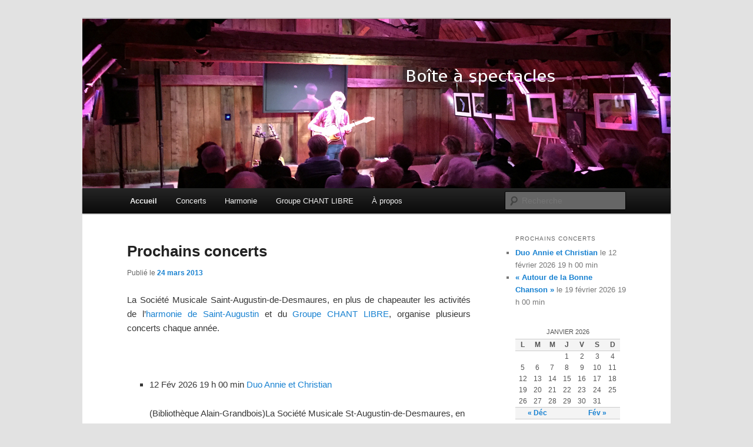

--- FILE ---
content_type: text/html; charset=UTF-8
request_url: http://www.societe-musicale-st-augustin.org/
body_size: 10933
content:
<!DOCTYPE html>
<!--[if IE 6]>
<html id="ie6" lang="fr-FR">
<![endif]-->
<!--[if IE 7]>
<html id="ie7" lang="fr-FR">
<![endif]-->
<!--[if IE 8]>
<html id="ie8" lang="fr-FR">
<![endif]-->
<!--[if !(IE 6) & !(IE 7) & !(IE 8)]><!-->
<html lang="fr-FR">
<!--<![endif]-->
<head>
<meta charset="UTF-8" />
<meta name="viewport" content="width=device-width" />
<title>
Société Musicale Saint-Augustin-de-Desmaures	</title>
<link rel="profile" href="https://gmpg.org/xfn/11" />
<link rel="stylesheet" type="text/css" media="all" href="http://www.societe-musicale-st-augustin.org/wp-content/themes/twentyeleven/style.css?ver=20240402" />
<link rel="pingback" href="http://www.societe-musicale-st-augustin.org/xmlrpc.php">
<!--[if lt IE 9]>
<script src="http://www.societe-musicale-st-augustin.org/wp-content/themes/twentyeleven/js/html5.js?ver=3.7.0" type="text/javascript"></script>
<![endif]-->
<meta name='robots' content='max-image-preview:large' />
	<style>img:is([sizes="auto" i], [sizes^="auto," i]) { contain-intrinsic-size: 3000px 1500px }</style>
	<link rel='dns-prefetch' href='//www.societe-musicale-st-augustin.org' />
<link rel="alternate" type="application/rss+xml" title="Société Musicale Saint-Augustin-de-Desmaures &raquo; Flux" href="http://www.societe-musicale-st-augustin.org/feed/" />
<link rel="alternate" type="application/rss+xml" title="Société Musicale Saint-Augustin-de-Desmaures &raquo; Flux des commentaires" href="http://www.societe-musicale-st-augustin.org/comments/feed/" />
<script type="text/javascript">
/* <![CDATA[ */
window._wpemojiSettings = {"baseUrl":"https:\/\/s.w.org\/images\/core\/emoji\/16.0.1\/72x72\/","ext":".png","svgUrl":"https:\/\/s.w.org\/images\/core\/emoji\/16.0.1\/svg\/","svgExt":".svg","source":{"concatemoji":"http:\/\/www.societe-musicale-st-augustin.org\/wp-includes\/js\/wp-emoji-release.min.js?ver=6.8.3"}};
/*! This file is auto-generated */
!function(s,n){var o,i,e;function c(e){try{var t={supportTests:e,timestamp:(new Date).valueOf()};sessionStorage.setItem(o,JSON.stringify(t))}catch(e){}}function p(e,t,n){e.clearRect(0,0,e.canvas.width,e.canvas.height),e.fillText(t,0,0);var t=new Uint32Array(e.getImageData(0,0,e.canvas.width,e.canvas.height).data),a=(e.clearRect(0,0,e.canvas.width,e.canvas.height),e.fillText(n,0,0),new Uint32Array(e.getImageData(0,0,e.canvas.width,e.canvas.height).data));return t.every(function(e,t){return e===a[t]})}function u(e,t){e.clearRect(0,0,e.canvas.width,e.canvas.height),e.fillText(t,0,0);for(var n=e.getImageData(16,16,1,1),a=0;a<n.data.length;a++)if(0!==n.data[a])return!1;return!0}function f(e,t,n,a){switch(t){case"flag":return n(e,"\ud83c\udff3\ufe0f\u200d\u26a7\ufe0f","\ud83c\udff3\ufe0f\u200b\u26a7\ufe0f")?!1:!n(e,"\ud83c\udde8\ud83c\uddf6","\ud83c\udde8\u200b\ud83c\uddf6")&&!n(e,"\ud83c\udff4\udb40\udc67\udb40\udc62\udb40\udc65\udb40\udc6e\udb40\udc67\udb40\udc7f","\ud83c\udff4\u200b\udb40\udc67\u200b\udb40\udc62\u200b\udb40\udc65\u200b\udb40\udc6e\u200b\udb40\udc67\u200b\udb40\udc7f");case"emoji":return!a(e,"\ud83e\udedf")}return!1}function g(e,t,n,a){var r="undefined"!=typeof WorkerGlobalScope&&self instanceof WorkerGlobalScope?new OffscreenCanvas(300,150):s.createElement("canvas"),o=r.getContext("2d",{willReadFrequently:!0}),i=(o.textBaseline="top",o.font="600 32px Arial",{});return e.forEach(function(e){i[e]=t(o,e,n,a)}),i}function t(e){var t=s.createElement("script");t.src=e,t.defer=!0,s.head.appendChild(t)}"undefined"!=typeof Promise&&(o="wpEmojiSettingsSupports",i=["flag","emoji"],n.supports={everything:!0,everythingExceptFlag:!0},e=new Promise(function(e){s.addEventListener("DOMContentLoaded",e,{once:!0})}),new Promise(function(t){var n=function(){try{var e=JSON.parse(sessionStorage.getItem(o));if("object"==typeof e&&"number"==typeof e.timestamp&&(new Date).valueOf()<e.timestamp+604800&&"object"==typeof e.supportTests)return e.supportTests}catch(e){}return null}();if(!n){if("undefined"!=typeof Worker&&"undefined"!=typeof OffscreenCanvas&&"undefined"!=typeof URL&&URL.createObjectURL&&"undefined"!=typeof Blob)try{var e="postMessage("+g.toString()+"("+[JSON.stringify(i),f.toString(),p.toString(),u.toString()].join(",")+"));",a=new Blob([e],{type:"text/javascript"}),r=new Worker(URL.createObjectURL(a),{name:"wpTestEmojiSupports"});return void(r.onmessage=function(e){c(n=e.data),r.terminate(),t(n)})}catch(e){}c(n=g(i,f,p,u))}t(n)}).then(function(e){for(var t in e)n.supports[t]=e[t],n.supports.everything=n.supports.everything&&n.supports[t],"flag"!==t&&(n.supports.everythingExceptFlag=n.supports.everythingExceptFlag&&n.supports[t]);n.supports.everythingExceptFlag=n.supports.everythingExceptFlag&&!n.supports.flag,n.DOMReady=!1,n.readyCallback=function(){n.DOMReady=!0}}).then(function(){return e}).then(function(){var e;n.supports.everything||(n.readyCallback(),(e=n.source||{}).concatemoji?t(e.concatemoji):e.wpemoji&&e.twemoji&&(t(e.twemoji),t(e.wpemoji)))}))}((window,document),window._wpemojiSettings);
/* ]]> */
</script>
<link rel='stylesheet' id='eo-leaflet.js-css' href='http://www.societe-musicale-st-augustin.org/wp-content/plugins/event-organiser/lib/leaflet/leaflet.min.css?ver=1.4.0' type='text/css' media='all' />
<style id='eo-leaflet.js-inline-css' type='text/css'>
.leaflet-popup-close-button{box-shadow:none!important;}
</style>
<style id='wp-emoji-styles-inline-css' type='text/css'>

	img.wp-smiley, img.emoji {
		display: inline !important;
		border: none !important;
		box-shadow: none !important;
		height: 1em !important;
		width: 1em !important;
		margin: 0 0.07em !important;
		vertical-align: -0.1em !important;
		background: none !important;
		padding: 0 !important;
	}
</style>
<link rel='stylesheet' id='wp-block-library-css' href='http://www.societe-musicale-st-augustin.org/wp-includes/css/dist/block-library/style.min.css?ver=6.8.3' type='text/css' media='all' />
<style id='wp-block-library-theme-inline-css' type='text/css'>
.wp-block-audio :where(figcaption){color:#555;font-size:13px;text-align:center}.is-dark-theme .wp-block-audio :where(figcaption){color:#ffffffa6}.wp-block-audio{margin:0 0 1em}.wp-block-code{border:1px solid #ccc;border-radius:4px;font-family:Menlo,Consolas,monaco,monospace;padding:.8em 1em}.wp-block-embed :where(figcaption){color:#555;font-size:13px;text-align:center}.is-dark-theme .wp-block-embed :where(figcaption){color:#ffffffa6}.wp-block-embed{margin:0 0 1em}.blocks-gallery-caption{color:#555;font-size:13px;text-align:center}.is-dark-theme .blocks-gallery-caption{color:#ffffffa6}:root :where(.wp-block-image figcaption){color:#555;font-size:13px;text-align:center}.is-dark-theme :root :where(.wp-block-image figcaption){color:#ffffffa6}.wp-block-image{margin:0 0 1em}.wp-block-pullquote{border-bottom:4px solid;border-top:4px solid;color:currentColor;margin-bottom:1.75em}.wp-block-pullquote cite,.wp-block-pullquote footer,.wp-block-pullquote__citation{color:currentColor;font-size:.8125em;font-style:normal;text-transform:uppercase}.wp-block-quote{border-left:.25em solid;margin:0 0 1.75em;padding-left:1em}.wp-block-quote cite,.wp-block-quote footer{color:currentColor;font-size:.8125em;font-style:normal;position:relative}.wp-block-quote:where(.has-text-align-right){border-left:none;border-right:.25em solid;padding-left:0;padding-right:1em}.wp-block-quote:where(.has-text-align-center){border:none;padding-left:0}.wp-block-quote.is-large,.wp-block-quote.is-style-large,.wp-block-quote:where(.is-style-plain){border:none}.wp-block-search .wp-block-search__label{font-weight:700}.wp-block-search__button{border:1px solid #ccc;padding:.375em .625em}:where(.wp-block-group.has-background){padding:1.25em 2.375em}.wp-block-separator.has-css-opacity{opacity:.4}.wp-block-separator{border:none;border-bottom:2px solid;margin-left:auto;margin-right:auto}.wp-block-separator.has-alpha-channel-opacity{opacity:1}.wp-block-separator:not(.is-style-wide):not(.is-style-dots){width:100px}.wp-block-separator.has-background:not(.is-style-dots){border-bottom:none;height:1px}.wp-block-separator.has-background:not(.is-style-wide):not(.is-style-dots){height:2px}.wp-block-table{margin:0 0 1em}.wp-block-table td,.wp-block-table th{word-break:normal}.wp-block-table :where(figcaption){color:#555;font-size:13px;text-align:center}.is-dark-theme .wp-block-table :where(figcaption){color:#ffffffa6}.wp-block-video :where(figcaption){color:#555;font-size:13px;text-align:center}.is-dark-theme .wp-block-video :where(figcaption){color:#ffffffa6}.wp-block-video{margin:0 0 1em}:root :where(.wp-block-template-part.has-background){margin-bottom:0;margin-top:0;padding:1.25em 2.375em}
</style>
<style id='classic-theme-styles-inline-css' type='text/css'>
/*! This file is auto-generated */
.wp-block-button__link{color:#fff;background-color:#32373c;border-radius:9999px;box-shadow:none;text-decoration:none;padding:calc(.667em + 2px) calc(1.333em + 2px);font-size:1.125em}.wp-block-file__button{background:#32373c;color:#fff;text-decoration:none}
</style>
<style id='global-styles-inline-css' type='text/css'>
:root{--wp--preset--aspect-ratio--square: 1;--wp--preset--aspect-ratio--4-3: 4/3;--wp--preset--aspect-ratio--3-4: 3/4;--wp--preset--aspect-ratio--3-2: 3/2;--wp--preset--aspect-ratio--2-3: 2/3;--wp--preset--aspect-ratio--16-9: 16/9;--wp--preset--aspect-ratio--9-16: 9/16;--wp--preset--color--black: #000;--wp--preset--color--cyan-bluish-gray: #abb8c3;--wp--preset--color--white: #fff;--wp--preset--color--pale-pink: #f78da7;--wp--preset--color--vivid-red: #cf2e2e;--wp--preset--color--luminous-vivid-orange: #ff6900;--wp--preset--color--luminous-vivid-amber: #fcb900;--wp--preset--color--light-green-cyan: #7bdcb5;--wp--preset--color--vivid-green-cyan: #00d084;--wp--preset--color--pale-cyan-blue: #8ed1fc;--wp--preset--color--vivid-cyan-blue: #0693e3;--wp--preset--color--vivid-purple: #9b51e0;--wp--preset--color--blue: #1982d1;--wp--preset--color--dark-gray: #373737;--wp--preset--color--medium-gray: #666;--wp--preset--color--light-gray: #e2e2e2;--wp--preset--gradient--vivid-cyan-blue-to-vivid-purple: linear-gradient(135deg,rgba(6,147,227,1) 0%,rgb(155,81,224) 100%);--wp--preset--gradient--light-green-cyan-to-vivid-green-cyan: linear-gradient(135deg,rgb(122,220,180) 0%,rgb(0,208,130) 100%);--wp--preset--gradient--luminous-vivid-amber-to-luminous-vivid-orange: linear-gradient(135deg,rgba(252,185,0,1) 0%,rgba(255,105,0,1) 100%);--wp--preset--gradient--luminous-vivid-orange-to-vivid-red: linear-gradient(135deg,rgba(255,105,0,1) 0%,rgb(207,46,46) 100%);--wp--preset--gradient--very-light-gray-to-cyan-bluish-gray: linear-gradient(135deg,rgb(238,238,238) 0%,rgb(169,184,195) 100%);--wp--preset--gradient--cool-to-warm-spectrum: linear-gradient(135deg,rgb(74,234,220) 0%,rgb(151,120,209) 20%,rgb(207,42,186) 40%,rgb(238,44,130) 60%,rgb(251,105,98) 80%,rgb(254,248,76) 100%);--wp--preset--gradient--blush-light-purple: linear-gradient(135deg,rgb(255,206,236) 0%,rgb(152,150,240) 100%);--wp--preset--gradient--blush-bordeaux: linear-gradient(135deg,rgb(254,205,165) 0%,rgb(254,45,45) 50%,rgb(107,0,62) 100%);--wp--preset--gradient--luminous-dusk: linear-gradient(135deg,rgb(255,203,112) 0%,rgb(199,81,192) 50%,rgb(65,88,208) 100%);--wp--preset--gradient--pale-ocean: linear-gradient(135deg,rgb(255,245,203) 0%,rgb(182,227,212) 50%,rgb(51,167,181) 100%);--wp--preset--gradient--electric-grass: linear-gradient(135deg,rgb(202,248,128) 0%,rgb(113,206,126) 100%);--wp--preset--gradient--midnight: linear-gradient(135deg,rgb(2,3,129) 0%,rgb(40,116,252) 100%);--wp--preset--font-size--small: 13px;--wp--preset--font-size--medium: 20px;--wp--preset--font-size--large: 36px;--wp--preset--font-size--x-large: 42px;--wp--preset--spacing--20: 0.44rem;--wp--preset--spacing--30: 0.67rem;--wp--preset--spacing--40: 1rem;--wp--preset--spacing--50: 1.5rem;--wp--preset--spacing--60: 2.25rem;--wp--preset--spacing--70: 3.38rem;--wp--preset--spacing--80: 5.06rem;--wp--preset--shadow--natural: 6px 6px 9px rgba(0, 0, 0, 0.2);--wp--preset--shadow--deep: 12px 12px 50px rgba(0, 0, 0, 0.4);--wp--preset--shadow--sharp: 6px 6px 0px rgba(0, 0, 0, 0.2);--wp--preset--shadow--outlined: 6px 6px 0px -3px rgba(255, 255, 255, 1), 6px 6px rgba(0, 0, 0, 1);--wp--preset--shadow--crisp: 6px 6px 0px rgba(0, 0, 0, 1);}:where(.is-layout-flex){gap: 0.5em;}:where(.is-layout-grid){gap: 0.5em;}body .is-layout-flex{display: flex;}.is-layout-flex{flex-wrap: wrap;align-items: center;}.is-layout-flex > :is(*, div){margin: 0;}body .is-layout-grid{display: grid;}.is-layout-grid > :is(*, div){margin: 0;}:where(.wp-block-columns.is-layout-flex){gap: 2em;}:where(.wp-block-columns.is-layout-grid){gap: 2em;}:where(.wp-block-post-template.is-layout-flex){gap: 1.25em;}:where(.wp-block-post-template.is-layout-grid){gap: 1.25em;}.has-black-color{color: var(--wp--preset--color--black) !important;}.has-cyan-bluish-gray-color{color: var(--wp--preset--color--cyan-bluish-gray) !important;}.has-white-color{color: var(--wp--preset--color--white) !important;}.has-pale-pink-color{color: var(--wp--preset--color--pale-pink) !important;}.has-vivid-red-color{color: var(--wp--preset--color--vivid-red) !important;}.has-luminous-vivid-orange-color{color: var(--wp--preset--color--luminous-vivid-orange) !important;}.has-luminous-vivid-amber-color{color: var(--wp--preset--color--luminous-vivid-amber) !important;}.has-light-green-cyan-color{color: var(--wp--preset--color--light-green-cyan) !important;}.has-vivid-green-cyan-color{color: var(--wp--preset--color--vivid-green-cyan) !important;}.has-pale-cyan-blue-color{color: var(--wp--preset--color--pale-cyan-blue) !important;}.has-vivid-cyan-blue-color{color: var(--wp--preset--color--vivid-cyan-blue) !important;}.has-vivid-purple-color{color: var(--wp--preset--color--vivid-purple) !important;}.has-black-background-color{background-color: var(--wp--preset--color--black) !important;}.has-cyan-bluish-gray-background-color{background-color: var(--wp--preset--color--cyan-bluish-gray) !important;}.has-white-background-color{background-color: var(--wp--preset--color--white) !important;}.has-pale-pink-background-color{background-color: var(--wp--preset--color--pale-pink) !important;}.has-vivid-red-background-color{background-color: var(--wp--preset--color--vivid-red) !important;}.has-luminous-vivid-orange-background-color{background-color: var(--wp--preset--color--luminous-vivid-orange) !important;}.has-luminous-vivid-amber-background-color{background-color: var(--wp--preset--color--luminous-vivid-amber) !important;}.has-light-green-cyan-background-color{background-color: var(--wp--preset--color--light-green-cyan) !important;}.has-vivid-green-cyan-background-color{background-color: var(--wp--preset--color--vivid-green-cyan) !important;}.has-pale-cyan-blue-background-color{background-color: var(--wp--preset--color--pale-cyan-blue) !important;}.has-vivid-cyan-blue-background-color{background-color: var(--wp--preset--color--vivid-cyan-blue) !important;}.has-vivid-purple-background-color{background-color: var(--wp--preset--color--vivid-purple) !important;}.has-black-border-color{border-color: var(--wp--preset--color--black) !important;}.has-cyan-bluish-gray-border-color{border-color: var(--wp--preset--color--cyan-bluish-gray) !important;}.has-white-border-color{border-color: var(--wp--preset--color--white) !important;}.has-pale-pink-border-color{border-color: var(--wp--preset--color--pale-pink) !important;}.has-vivid-red-border-color{border-color: var(--wp--preset--color--vivid-red) !important;}.has-luminous-vivid-orange-border-color{border-color: var(--wp--preset--color--luminous-vivid-orange) !important;}.has-luminous-vivid-amber-border-color{border-color: var(--wp--preset--color--luminous-vivid-amber) !important;}.has-light-green-cyan-border-color{border-color: var(--wp--preset--color--light-green-cyan) !important;}.has-vivid-green-cyan-border-color{border-color: var(--wp--preset--color--vivid-green-cyan) !important;}.has-pale-cyan-blue-border-color{border-color: var(--wp--preset--color--pale-cyan-blue) !important;}.has-vivid-cyan-blue-border-color{border-color: var(--wp--preset--color--vivid-cyan-blue) !important;}.has-vivid-purple-border-color{border-color: var(--wp--preset--color--vivid-purple) !important;}.has-vivid-cyan-blue-to-vivid-purple-gradient-background{background: var(--wp--preset--gradient--vivid-cyan-blue-to-vivid-purple) !important;}.has-light-green-cyan-to-vivid-green-cyan-gradient-background{background: var(--wp--preset--gradient--light-green-cyan-to-vivid-green-cyan) !important;}.has-luminous-vivid-amber-to-luminous-vivid-orange-gradient-background{background: var(--wp--preset--gradient--luminous-vivid-amber-to-luminous-vivid-orange) !important;}.has-luminous-vivid-orange-to-vivid-red-gradient-background{background: var(--wp--preset--gradient--luminous-vivid-orange-to-vivid-red) !important;}.has-very-light-gray-to-cyan-bluish-gray-gradient-background{background: var(--wp--preset--gradient--very-light-gray-to-cyan-bluish-gray) !important;}.has-cool-to-warm-spectrum-gradient-background{background: var(--wp--preset--gradient--cool-to-warm-spectrum) !important;}.has-blush-light-purple-gradient-background{background: var(--wp--preset--gradient--blush-light-purple) !important;}.has-blush-bordeaux-gradient-background{background: var(--wp--preset--gradient--blush-bordeaux) !important;}.has-luminous-dusk-gradient-background{background: var(--wp--preset--gradient--luminous-dusk) !important;}.has-pale-ocean-gradient-background{background: var(--wp--preset--gradient--pale-ocean) !important;}.has-electric-grass-gradient-background{background: var(--wp--preset--gradient--electric-grass) !important;}.has-midnight-gradient-background{background: var(--wp--preset--gradient--midnight) !important;}.has-small-font-size{font-size: var(--wp--preset--font-size--small) !important;}.has-medium-font-size{font-size: var(--wp--preset--font-size--medium) !important;}.has-large-font-size{font-size: var(--wp--preset--font-size--large) !important;}.has-x-large-font-size{font-size: var(--wp--preset--font-size--x-large) !important;}
:where(.wp-block-post-template.is-layout-flex){gap: 1.25em;}:where(.wp-block-post-template.is-layout-grid){gap: 1.25em;}
:where(.wp-block-columns.is-layout-flex){gap: 2em;}:where(.wp-block-columns.is-layout-grid){gap: 2em;}
:root :where(.wp-block-pullquote){font-size: 1.5em;line-height: 1.6;}
</style>
<link rel='stylesheet' id='twentyeleven-block-style-css' href='http://www.societe-musicale-st-augustin.org/wp-content/themes/twentyeleven/blocks.css?ver=20230122' type='text/css' media='all' />
<link rel="https://api.w.org/" href="http://www.societe-musicale-st-augustin.org/wp-json/" /><link rel="EditURI" type="application/rsd+xml" title="RSD" href="http://www.societe-musicale-st-augustin.org/xmlrpc.php?rsd" />
<meta name="generator" content="WordPress 6.8.3" />
		<style type="text/css" id="twentyeleven-header-css">
				#site-title,
		#site-description {
			position: absolute;
			clip: rect(1px 1px 1px 1px); /* IE6, IE7 */
			clip: rect(1px, 1px, 1px, 1px);
		}
				</style>
		</head>

<body class="home blog wp-embed-responsive wp-theme-twentyeleven single-author two-column right-sidebar">
<div class="skip-link"><a class="assistive-text" href="#content">Aller au contenu principal</a></div><div class="skip-link"><a class="assistive-text" href="#secondary">Aller au contenu secondaire</a></div><div id="page" class="hfeed">
	<header id="branding">
			<hgroup>
				<h1 id="site-title"><span><a href="http://www.societe-musicale-st-augustin.org/" rel="home">Société Musicale Saint-Augustin-de-Desmaures</a></span></h1>
				<h2 id="site-description"></h2>
			</hgroup>

						<a href="http://www.societe-musicale-st-augustin.org/">
				<img src="http://www.societe-musicale-st-augustin.org/wp-content/uploads/2014/10/IMG_6936.jpg" width="1000" height="288" alt="Société Musicale Saint-Augustin-de-Desmaures" srcset="http://www.societe-musicale-st-augustin.org/wp-content/uploads/2014/10/IMG_6936.jpg 1000w, http://www.societe-musicale-st-augustin.org/wp-content/uploads/2014/10/IMG_6936-300x86.jpg 300w, http://www.societe-musicale-st-augustin.org/wp-content/uploads/2014/10/IMG_6936-500x144.jpg 500w" sizes="(max-width: 1000px) 100vw, 1000px" decoding="async" fetchpriority="high" />			</a>
			
						<div class="only-search with-image">
					<form method="get" id="searchform" action="http://www.societe-musicale-st-augustin.org/">
		<label for="s" class="assistive-text">Recherche</label>
		<input type="text" class="field" name="s" id="s" placeholder="Recherche" />
		<input type="submit" class="submit" name="submit" id="searchsubmit" value="Recherche" />
	</form>
			</div>
				
			<nav id="access">
				<h3 class="assistive-text">Menu principal</h3>
				<div class="menu"><ul>
<li class="current_page_item"><a href="http://www.societe-musicale-st-augustin.org/">Accueil</a></li><li class="page_item page-item-123"><a href="http://www.societe-musicale-st-augustin.org/concerts/">Concerts</a></li>
<li class="page_item page-item-23 page_item_has_children"><a href="http://www.societe-musicale-st-augustin.org/harmonie/">Harmonie</a>
<ul class='children'>
	<li class="page_item page-item-26"><a href="http://www.societe-musicale-st-augustin.org/harmonie/directeur-musical/">Directeur musical</a></li>
	<li class="page_item page-item-33"><a href="http://www.societe-musicale-st-augustin.org/harmonie/membres/">Membres</a></li>
	<li class="page_item page-item-88 page_item_has_children"><a href="http://www.societe-musicale-st-augustin.org/harmonie/albums-photo/">Albums photo</a>
	<ul class='children'>
		<li class="page_item page-item-588"><a href="http://www.societe-musicale-st-augustin.org/harmonie/albums-photo/noel-2016/">Noël 2016</a></li>
		<li class="page_item page-item-453"><a href="http://www.societe-musicale-st-augustin.org/harmonie/albums-photo/juin-2015/">Juin 2015</a></li>
		<li class="page_item page-item-327"><a href="http://www.societe-musicale-st-augustin.org/harmonie/albums-photo/juin-2014/">Juin 2014</a></li>
		<li class="page_item page-item-279"><a href="http://www.societe-musicale-st-augustin.org/harmonie/albums-photo/decembre-2013/">Décembre 2013</a></li>
		<li class="page_item page-item-263"><a href="http://www.societe-musicale-st-augustin.org/harmonie/albums-photo/harmonie-juin-2013/">Juin 2013</a></li>
		<li class="page_item page-item-107"><a href="http://www.societe-musicale-st-augustin.org/harmonie/albums-photo/decembre-2012/">Décembre 2012</a></li>
		<li class="page_item page-item-109"><a href="http://www.societe-musicale-st-augustin.org/harmonie/albums-photo/juin-2012/">Juin 2012</a></li>
		<li class="page_item page-item-102"><a href="http://www.societe-musicale-st-augustin.org/harmonie/albums-photo/decembre-2011/">Décembre 2011</a></li>
		<li class="page_item page-item-97"><a href="http://www.societe-musicale-st-augustin.org/harmonie/albums-photo/juin-2009/">Juin 2009</a></li>
		<li class="page_item page-item-90"><a href="http://www.societe-musicale-st-augustin.org/harmonie/albums-photo/juin-2007/">Juin 2007</a></li>
		<li class="page_item page-item-94"><a href="http://www.societe-musicale-st-augustin.org/harmonie/albums-photo/noel-2006/">Noël 2006</a></li>
	</ul>
</li>
</ul>
</li>
<li class="page_item page-item-37 page_item_has_children"><a href="http://www.societe-musicale-st-augustin.org/groupe-chant-libre/">Groupe CHANT LIBRE</a>
<ul class='children'>
	<li class="page_item page-item-1107"><a href="http://www.societe-musicale-st-augustin.org/groupe-chant-libre/historique/">Historique</a></li>
	<li class="page_item page-item-1109"><a href="http://www.societe-musicale-st-augustin.org/groupe-chant-libre/pourquoi-joindre-chant-libre/">Pourquoi joindre Chant Libre?</a></li>
	<li class="page_item page-item-1112"><a href="http://www.societe-musicale-st-augustin.org/groupe-chant-libre/chef-de-choeur/">Chef de choeur</a></li>
	<li class="page_item page-item-42"><a href="http://www.societe-musicale-st-augustin.org/groupe-chant-libre/membres-automne-2025/">Membres</a></li>
	<li class="page_item page-item-1134"><a href="http://www.societe-musicale-st-augustin.org/groupe-chant-libre/accompagnateur/">Accompagnateur</a></li>
	<li class="page_item page-item-1114"><a href="http://www.societe-musicale-st-augustin.org/groupe-chant-libre/informations-generales/">Informations générales</a></li>
</ul>
</li>
<li class="page_item page-item-13 page_item_has_children"><a href="http://www.societe-musicale-st-augustin.org/a-propos/">À propos</a>
<ul class='children'>
	<li class="page_item page-item-17"><a href="http://www.societe-musicale-st-augustin.org/a-propos/historique/">Historique</a></li>
	<li class="page_item page-item-15"><a href="http://www.societe-musicale-st-augustin.org/a-propos/conseil-dadministration/">Conseil d&rsquo;administration</a></li>
	<li class="page_item page-item-20"><a href="http://www.societe-musicale-st-augustin.org/a-propos/contactez-nous/">Contactez-nous</a></li>
</ul>
</li>
</ul></div>
			</nav><!-- #access -->
	</header><!-- #branding -->


	<div id="main">

		<div id="primary">
			<div id="content" role="main">

			
				
				
					
	<article id="post-1" class="post-1 post type-post status-publish format-standard hentry category-non-classe">
		<header class="entry-header">
						<h1 class="entry-title"><a href="http://www.societe-musicale-st-augustin.org/2013/03/24/bonjour-tout-le-monde/" rel="bookmark">Prochains concerts</a></h1>
			
						<div class="entry-meta">
				<span class="sep">Publié le </span><a href="http://www.societe-musicale-st-augustin.org/2013/03/24/bonjour-tout-le-monde/" title="12 h 39 min" rel="bookmark"><time class="entry-date" datetime="2013-03-24T12:39:30-04:00">24 mars 2013</time></a><span class="by-author"> <span class="sep"> par </span> <span class="author vcard"><a class="url fn n" href="http://www.societe-musicale-st-augustin.org/author/adminsmsad/" title="Afficher tous les articles par admin" rel="author">admin</a></span></span>			</div><!-- .entry-meta -->
			
					</header><!-- .entry-header -->

				<div class="entry-content">
			<p style="text-align: justify;">La Société Musicale Saint-Augustin-de-Desmaures, en plus de chapeauter les activités de l&rsquo;<a title="Harmonie" href="http://www.societe-musicale-st-augustin.org/harmonie/">harmonie de Saint-Augustin</a> et du <a title="Groupe CHANT LIBRE" href="http://www.societe-musicale-st-augustin.org/groupe-chant-libre/">Groupe CHANT LIBRE</a>, organise plusieurs concerts chaque année.</p>
<p style="text-align: justify;">&nbsp;</p>
<ul  class="eo-events eo-events-shortcode"><li class="eo-event-venue-bibliotheque-alain-grandbois eo-event-future">12 Fév 2026 19 h 00 min <a href="http://www.societe-musicale-st-augustin.org/events/event/duo-annie-et-christian/">Duo Annie et Christian</a></p>
<p>(Bibliothèque Alain-Grandbois)La Société Musicale St-Augustin-de-Desmaures, en partenariat avec la Bibliothèque Alain-Grandbois, vous invite à venir entendre le Duo&nbsp; Annie&nbsp; et&nbsp; Christian.Les bonnes chansons restent pour toujours gravées dans nos mémoires et elles nous font vivre de belles émotions. C’est le fil conducteur du Duo Annie et Christian qui nous présente un répertoire très varié.&nbsp; De l’époque...<a href="http://www.societe-musicale-st-augustin.org/events/event/duo-annie-et-christian/">Plus de détails</a></li><li class="eo-event-venue-bibliotheque-alain-grandbois eo-event-future">19 Fév 2026 19 h 00 min <a href="http://www.societe-musicale-st-augustin.org/events/event/autour-de-la-bonne-chanson/">« Autour de la Bonne Chanson »</a></p>
<p>(Bibliothèque Alain-Grandbois)La Société Musicale St-Augustin-de-Desmaures, en partenariat avec la Bibliothèque Alain-Grandbois vous invite à venir entendre. « Autour de la Bonne Chanson » Avec Dominique Gagné, ténor Marie-Hélène Greffard,&nbsp;pianiste Le ténor Dominique Gagné et sa complice la pianiste Marie-Hélène Greffard vous feront revivre l’époque où nous chantions en famille avec les fameux albums de l’abbé Charles-Émile...<a href="http://www.societe-musicale-st-augustin.org/events/event/autour-de-la-bonne-chanson/">Plus de détails</a></li></ul>
<p>Pour être tenus informés des concerts, n&rsquo;hésitez pas à vous abonner à notre liste de distribution:<br />
<!-- Begin MailChimp Signup Form --></p>
<p>&nbsp;</p>
<style type="text/css"><!-- #mc_embed_signup{background:#fff; clear:left; font:14px Helvetica,Arial,sans-serif; } /* Add your own MailChimp form style overrides in your site stylesheet or in this style block. We recommend moving this block and the preceding CSS link to the HEAD of your HTML file. */ --></style>
<div id="mc_embed_signup">
<form id="mc-embedded-subscribe-form" class="validate" action="http://societe-musicale-st-augustin.us1.list-manage.com/subscribe/post?u=cbc65e4cc24d0b46623ed173f&amp;id=0192f52753" method="post" name="mc-embedded-subscribe-form" novalidate="" target="_blank"><label for="mce-EMAIL">Abonnez-vous aux annonces de concert</label><br />
<input id="mce-EMAIL" class="email" name="EMAIL" required="" type="email" value="" placeholder="adresse courriel">&nbsp;&nbsp;&nbsp;</p>
<div class="clear"><input id="mc-embedded-subscribe" class="button" name="subscribe" type="submit" value="Confirmer"></div>
</form>
</div>
<p><!--End mc_embed_signup--></p>
					</div><!-- .entry-content -->
		
		<footer class="entry-meta">
			
										<span class="cat-links">
					<span class="entry-utility-prep entry-utility-prep-cat-links">Publié dans</span> <a href="http://www.societe-musicale-st-augustin.org/category/non-classe/" rel="category tag">Non classé</a>			</span>
							
										
			
					</footer><!-- .entry-meta -->
	</article><!-- #post-1 -->

				
				
			
			</div><!-- #content -->
		</div><!-- #primary -->

		<div id="secondary" class="widget-area" role="complementary">
			<aside id="eo_event_list_widget-2" class="widget EO_Event_List_Widget"><h3 class="widget-title">Prochains concerts</h3>

	<ul  class="eo-events eo-events-widget" > 

		
			
			<li class="eo-event-venue-bibliotheque-alain-grandbois eo-event-future" >
				<a href="http://www.societe-musicale-st-augustin.org/events/event/duo-annie-et-christian/">Duo Annie et Christian</a> le 12 février 2026 19 h 00 min			</li>

		
			
			<li class="eo-event-venue-bibliotheque-alain-grandbois eo-event-future" >
				<a href="http://www.societe-musicale-st-augustin.org/events/event/autour-de-la-bonne-chanson/">« Autour de la Bonne Chanson »</a> le 19 février 2026 19 h 00 min			</li>

		
	</ul>

</aside><aside id="eo_calendar_widget-4" class="widget widget_calendar eo_widget_calendar"><div id='eo_calendar_widget-4_content' class='eo-widget-cal-wrap' data-eo-widget-cal-id='eo_calendar_widget-4' ><table id='wp-calendar'><caption> janvier 2026 </caption><thead><tr><th title='lundi' scope='col'>L</th><th title='mardi' scope='col'>M</th><th title='mercredi' scope='col'>M</th><th title='jeudi' scope='col'>J</th><th title='vendredi' scope='col'>V</th><th title='samedi' scope='col'>S</th><th title='dimanche' scope='col'>D</th></tr></thead><tbody><tr><td class="pad eo-before-month" colspan="1">&nbsp;</td><td class="pad eo-before-month" colspan="1">&nbsp;</td><td class="pad eo-before-month" colspan="1">&nbsp;</td><td data-eo-wc-date='2026-01-01' class='eo-past-date'> 1 </td><td data-eo-wc-date='2026-01-02' class='eo-past-date'> 2 </td><td data-eo-wc-date='2026-01-03' class='today'> 3 </td><td data-eo-wc-date='2026-01-04' class='eo-future-date'> 4 </td></tr><tr><td data-eo-wc-date='2026-01-05' class='eo-future-date'> 5 </td><td data-eo-wc-date='2026-01-06' class='eo-future-date'> 6 </td><td data-eo-wc-date='2026-01-07' class='eo-future-date'> 7 </td><td data-eo-wc-date='2026-01-08' class='eo-future-date'> 8 </td><td data-eo-wc-date='2026-01-09' class='eo-future-date'> 9 </td><td data-eo-wc-date='2026-01-10' class='eo-future-date'> 10 </td><td data-eo-wc-date='2026-01-11' class='eo-future-date'> 11 </td></tr><tr><td data-eo-wc-date='2026-01-12' class='eo-future-date'> 12 </td><td data-eo-wc-date='2026-01-13' class='eo-future-date'> 13 </td><td data-eo-wc-date='2026-01-14' class='eo-future-date'> 14 </td><td data-eo-wc-date='2026-01-15' class='eo-future-date'> 15 </td><td data-eo-wc-date='2026-01-16' class='eo-future-date'> 16 </td><td data-eo-wc-date='2026-01-17' class='eo-future-date'> 17 </td><td data-eo-wc-date='2026-01-18' class='eo-future-date'> 18 </td></tr><tr><td data-eo-wc-date='2026-01-19' class='eo-future-date'> 19 </td><td data-eo-wc-date='2026-01-20' class='eo-future-date'> 20 </td><td data-eo-wc-date='2026-01-21' class='eo-future-date'> 21 </td><td data-eo-wc-date='2026-01-22' class='eo-future-date'> 22 </td><td data-eo-wc-date='2026-01-23' class='eo-future-date'> 23 </td><td data-eo-wc-date='2026-01-24' class='eo-future-date'> 24 </td><td data-eo-wc-date='2026-01-25' class='eo-future-date'> 25 </td></tr><tr><td data-eo-wc-date='2026-01-26' class='eo-future-date'> 26 </td><td data-eo-wc-date='2026-01-27' class='eo-future-date'> 27 </td><td data-eo-wc-date='2026-01-28' class='eo-future-date'> 28 </td><td data-eo-wc-date='2026-01-29' class='eo-future-date'> 29 </td><td data-eo-wc-date='2026-01-30' class='eo-future-date'> 30 </td><td data-eo-wc-date='2026-01-31' class='eo-future-date'> 31 </td><td class="pad eo-after-month" colspan="1">&nbsp;</td></tr></tbody><tfoot><tr>
				<td id='eo-widget-prev-month' colspan='3'><a title='Mois précédent' href='http://www.societe-musicale-st-augustin.org?eo_month=2025-12'>&laquo; Déc</a></td>
				<td class='pad'>&nbsp;</td>
				<td id='eo-widget-next-month' colspan='3'><a title='Mois prochain' href='http://www.societe-musicale-st-augustin.org?eo_month=2026-02'> Fév &raquo; </a></td>
			</tr></tfoot></table></div></aside><aside id="search-2" class="widget widget_search">	<form method="get" id="searchform" action="http://www.societe-musicale-st-augustin.org/">
		<label for="s" class="assistive-text">Recherche</label>
		<input type="text" class="field" name="s" id="s" placeholder="Recherche" />
		<input type="submit" class="submit" name="submit" id="searchsubmit" value="Recherche" />
	</form>
</aside><aside id="meta-2" class="widget widget_meta"><h3 class="widget-title">Méta</h3>
		<ul>
						<li><a href="http://www.societe-musicale-st-augustin.org/wp-login.php">Connexion</a></li>
			<li><a href="http://www.societe-musicale-st-augustin.org/feed/">Flux des publications</a></li>
			<li><a href="http://www.societe-musicale-st-augustin.org/comments/feed/">Flux des commentaires</a></li>

			<li><a href="https://fr.wordpress.org/">Site de WordPress-FR</a></li>
		</ul>

		</aside>		</div><!-- #secondary .widget-area -->

	</div><!-- #main -->

	<footer id="colophon">

			

			<div id="site-generator">
												<a href="https://wordpress.org/" class="imprint" title="Plate-forme de publication personnelle à la pointe de la sémantique">
					Fièrement propulsé par WordPress				</a>
			</div>
	</footer><!-- #colophon -->
</div><!-- #page -->

<script type="speculationrules">
{"prefetch":[{"source":"document","where":{"and":[{"href_matches":"\/*"},{"not":{"href_matches":["\/wp-*.php","\/wp-admin\/*","\/wp-content\/uploads\/*","\/wp-content\/*","\/wp-content\/plugins\/*","\/wp-content\/themes\/twentyeleven\/*","\/*\\?(.+)"]}},{"not":{"selector_matches":"a[rel~=\"nofollow\"]"}},{"not":{"selector_matches":".no-prefetch, .no-prefetch a"}}]},"eagerness":"conservative"}]}
</script>
<link rel='stylesheet' id='eo_front-css' href='http://www.societe-musicale-st-augustin.org/wp-content/plugins/event-organiser/css/eventorganiser-front-end.min.css?ver=3.12.5' type='text/css' media='all' />
<script type="text/javascript" src="http://www.societe-musicale-st-augustin.org/wp-includes/js/jquery/jquery.min.js?ver=3.7.1" id="jquery-core-js"></script>
<script type="text/javascript" src="http://www.societe-musicale-st-augustin.org/wp-includes/js/jquery/jquery-migrate.min.js?ver=3.4.1" id="jquery-migrate-js"></script>
<script type="text/javascript" src="http://www.societe-musicale-st-augustin.org/wp-content/plugins/event-organiser/js/qtip2.js?ver=3.12.5" id="eo_qtip2-js"></script>
<script type="text/javascript" src="http://www.societe-musicale-st-augustin.org/wp-includes/js/jquery/ui/core.min.js?ver=1.13.3" id="jquery-ui-core-js"></script>
<script type="text/javascript" src="http://www.societe-musicale-st-augustin.org/wp-includes/js/jquery/ui/controlgroup.min.js?ver=1.13.3" id="jquery-ui-controlgroup-js"></script>
<script type="text/javascript" src="http://www.societe-musicale-st-augustin.org/wp-includes/js/jquery/ui/checkboxradio.min.js?ver=1.13.3" id="jquery-ui-checkboxradio-js"></script>
<script type="text/javascript" src="http://www.societe-musicale-st-augustin.org/wp-includes/js/jquery/ui/button.min.js?ver=1.13.3" id="jquery-ui-button-js"></script>
<script type="text/javascript" src="http://www.societe-musicale-st-augustin.org/wp-includes/js/jquery/ui/datepicker.min.js?ver=1.13.3" id="jquery-ui-datepicker-js"></script>
<script type="text/javascript" src="http://www.societe-musicale-st-augustin.org/wp-content/plugins/event-organiser/js/moment.min.js?ver=1" id="eo_momentjs-js"></script>
<script type="text/javascript" src="http://www.societe-musicale-st-augustin.org/wp-content/plugins/event-organiser/js/fullcalendar.min.js?ver=3.12.5" id="eo_fullcalendar-js"></script>
<script type="text/javascript" src="http://www.societe-musicale-st-augustin.org/wp-content/plugins/event-organiser/js/event-manager.min.js?ver=3.12.5" id="eo-wp-js-hooks-js"></script>
<script type="text/javascript" src="http://www.societe-musicale-st-augustin.org/wp-content/plugins/event-organiser/lib/leaflet/leaflet.min.js?ver=1.4.0" id="eo-leaflet.js-js"></script>
<script type="text/javascript" src="http://www.societe-musicale-st-augustin.org/wp-content/plugins/event-organiser/js/maps/openstreetmap-adapter.js?ver=3.12.5" id="eo-openstreetmap-adapter-js"></script>
<script type="text/javascript" id="eo_front-js-extra">
/* <![CDATA[ */
var EOAjaxFront = {"adminajax":"http:\/\/www.societe-musicale-st-augustin.org\/wp-admin\/admin-ajax.php","locale":{"locale":"fr","isrtl":false,"monthNames":["janvier","f\u00e9vrier","mars","avril","mai","juin","juillet","ao\u00fbt","septembre","octobre","novembre","d\u00e9cembre"],"monthAbbrev":["Jan","F\u00e9v","Mar","Avr","Mai","Juin","Juil","Ao\u00fbt","Sep","Oct","Nov","D\u00e9c"],"dayNames":["dimanche","lundi","mardi","mercredi","jeudi","vendredi","samedi"],"dayAbbrev":["dim","lun","mar","mer","jeu","ven","sam"],"dayInitial":["D","L","M","M","J","V","S"],"ShowMore":"Afficher plus","ShowLess":"Afficher moins","today":"Aujourd'hui","day":"jour","week":"semaine","month":"mois","gotodate":"aller \u00e0 la date","cat":"Voir toutes les cat\u00e9gories","venue":"Voir tous les lieux","tag":"Voir tous les mots-clefs","view_all_organisers":"View all organisers","nextText":">","prevText":"<"}};
var eo_widget_cal = {"eo_calendar_widget-4":{"showpastevents":1,"show-long":0,"link-to-single":0,"event-venue":0,"event-category":0}};
/* ]]> */
</script>
<script type="text/javascript" src="http://www.societe-musicale-st-augustin.org/wp-content/plugins/event-organiser/js/frontend.min.js?ver=3.12.5" id="eo_front-js"></script>
        <script type="text/javascript">
            /* <![CDATA[ */
           document.querySelectorAll("ul.nav-menu").forEach(
               ulist => { 
                    if (ulist.querySelectorAll("li").length == 0) {
                        ulist.style.display = "none";

                                            } 
                }
           );
            /* ]]> */
        </script>
        
</body>
</html>
